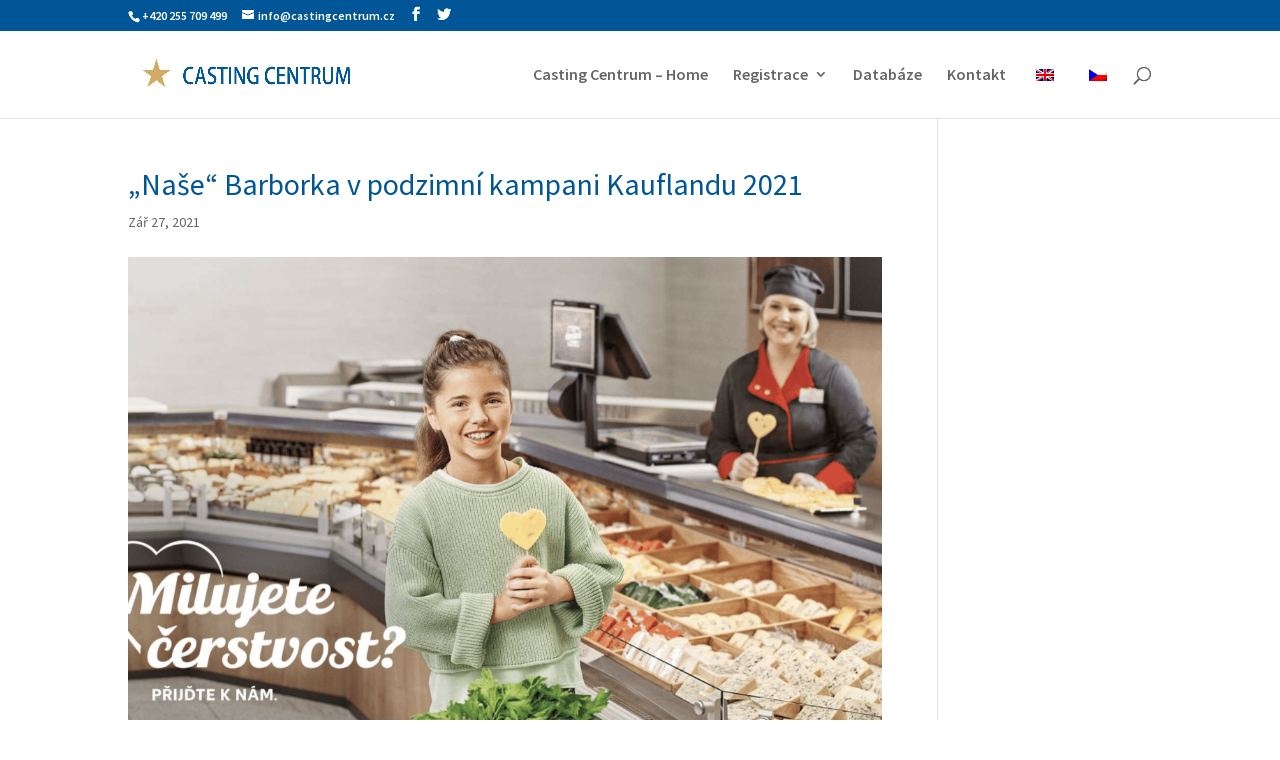

--- FILE ---
content_type: application/x-javascript; charset=utf-8
request_url: https://consent.cookiebot.com/00f1e8eb-10d2-4d87-a89e-b9903c005d85/cc.js?renew=false&referer=www.castingcentrum.cz&dnt=false&init=false
body_size: 216
content:
if(console){var cookiedomainwarning='Error: The domain WWW.CASTINGCENTRUM.CZ is not authorized to show the cookie banner for domain group ID 00f1e8eb-10d2-4d87-a89e-b9903c005d85. Please add it to the domain group in the Cookiebot Manager to authorize the domain.';if(typeof console.warn === 'function'){console.warn(cookiedomainwarning)}else{console.log(cookiedomainwarning)}};